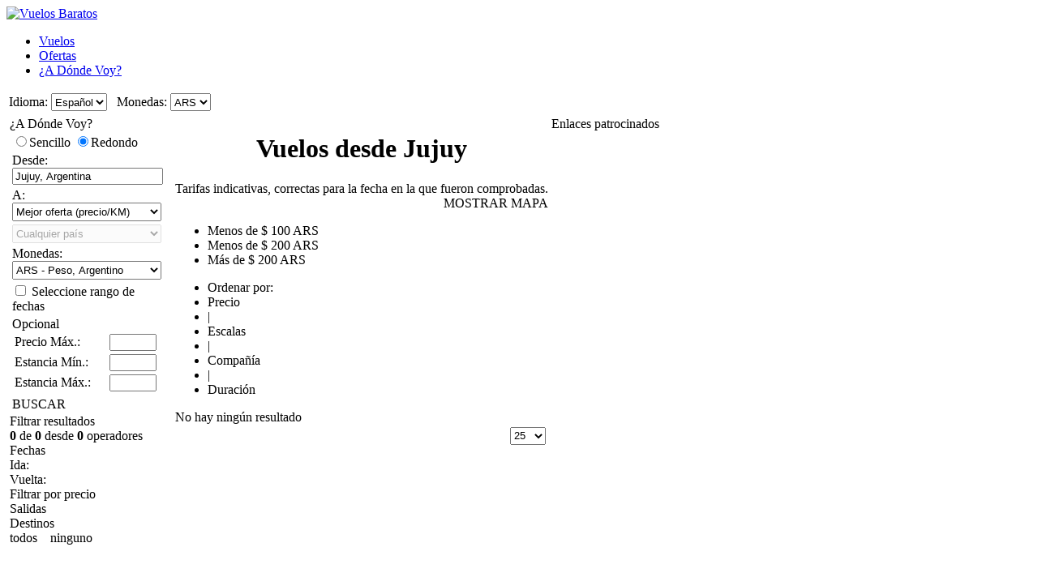

--- FILE ---
content_type: text/html; charset=UTF-8
request_url: https://www.vuelosbaratos.com.ar/Adondevoy/JUJ/2/Boletos-mas-baratos-desde-Jujuy.htm
body_size: 20495
content:

<!DOCTYPE html PUBLIC "-//W3C//DTD XHTML 1.0 Transitional//EN"
   "http://www.w3.org/TR/xhtml1/DTD/xhtml1-transitional.dtd">
<html xmlns="http://www.w3.org/1999/xhtml" xml:lang="es-AR" lang="es-AR" prefix="og: http://ogp.me/ns#">
<head>
	<title>Vuelos baratos desde Jujuy - Encuentra el precio más barato desde Jujuy</title>
	<meta http-equiv="Content-Type" content="text/html;charset=UTF-8"/>
	<meta name="viewport" content="width=device-width, initial-scale=1"/>
	<meta name="description" content="Vuelos baratos desde Jujuy - Encuentra el precio más barato desde Jujuy. "/>
	<meta name="keywords" content="Ofertas de Vuelos Baratos, vuelos de bajo coste, vuelos low cost, hoteles baratos, Aerolíneas de Bajo Coste Jujuy"/>
	<meta property="og:title" content="Vuelos desde Jujuy" />
	<meta property="og:image" content="https://www.vuelosbaratos.com.ar/themes/v2009_R/i/logos/logo-es-AR.png" />
	<meta property="og:description" content="Vuelos baratos desde Jujuy - Encuentra el precio más barato desde Jujuy. " />
	<link rel="shortcut icon" href="/i/vuelosbaratos.ico"/>
	<link rel="alternate" type="application/rss+xml" title="Vuelos desde Jujuy" href="https://www.vuelosbaratos.com.ar/Adondevoy/JUJ/2/rss.xml" />
	
	<link type="text/css" rel="stylesheet" href="https://1.vbimg.com/themes/v2009_R/css/cfglobal.css"/>
	<link type="text/css" rel="stylesheet" href="https://1.vbimg.com/themes/v2009_R/flights/css/flysearch.css"/>
	<link type="text/css" rel="stylesheet" href="https://1.vbimg.com/themes/v2009_R/css/slider.css"/>
	<link type="text/css" rel="stylesheet" href="https://1.vbimg.com/themes/v2009_R/css/popcalendar.css"/>
	<link type="text/css" rel="stylesheet" href="https://1.vbimg.com/themes/v2009_R/flights/css/flysearch_print.css" media="print"/>
	<link type="text/css" rel="stylesheet" href="https://1.vbimg.com/themes/v2009_R/css/form.css"/>
	<script type="text/javascript" src="/js/dynamic/strings-es-ar.js?ts=1dc8a384010628e"></script>

	<script type="text/javascript">/*<![CDATA[*/
		TXT_BOOK_IT = "Reservar";
		TXT_RESULTS = "%1 de %2 desde %3 operadores";
		TXT_VERIFY = "Comprobar";
		TXT_UPDATE = "Actualizar";
		TXT_NO_RESULTS = "No hay ningún resultado";
		TXT_NO_RESULTS_MSG = TXT_NO_RESULTS;
		TXT_ALT_DATE = "Fecha";
		TXT_MORE_FLIGHTS_FROM = "Más ofertas desde este origen";
		TXT_MORE_FLIGHTS_TO = "Ver ofertas flexibles a %1";
		TXT_VERIFY_AVAILABILITY = "Comprobar disponibilidad";
		TXT_APPROX_FROM = "aprox. %1 de %2";
		TXT_NO_RESULTS_FOUND = "Lo sentimos, no hay vuelos disponibles para la búsqueda introducida";
		TXT_TRY_THESE_AIRPORTS = "Pruebe los siguientes aeropuertos...";
		TXT_UPDATING = "Actualizando...";
		TXT_WAIT = "Por favor espere...";
		TXT_UPDATE_FAILED = "Actualización no disponible";
		TXT_SHOW_MAP = "MOSTRAR MAPA";
		TXT_HIDE_MAP = "OCULTAR MAPA";
		TXT_LEAVING_FROM = "Lugar de Salida";
		TXT_SHOW_ON_THE_MAP = "MOSTRAR EN EL MAPA";
		TXT_FROM_TO = "%1 a %2";
		TXT_AMOUNT_LARGE = "Lo sentimos, la cantidad es demasiado larga";

		LANG_CODE = 'es-AR';
		HASH_CODE = "1+EucxeeY5cmOBbD34sqkQ==";
		FULL_PARAMS = "&Full=true&ShowIATA=true";
		EXTRA_PARAMS = "";
		FLIGHTS_FOLDER = "/OfertasVuelos/";
		BYPRICE_FOLDER = '/Adondevoy/';
		CAL_IMG_FOLDER = 'https://1.vbimg.com/i/cal/';
		WAITING_ELEM = "tblWait";
		WAITING_FRAME = "iframeWait";
		REDIRECT_PATH = "/redirect.aspx";
		LANG_CODE = "es-AR";
		SEARCH_TIME = new Date(1768951467959);

		var errorTemplate = '<div class="ofertasBox ofertasError"><span class="tl"><span class="tr"></span></span>' +
			'<div class="roundLeft"><div class="roundRight">%1</div></div><span class="bl"><span class="br"></span></span></div>';

		var mapIcons = {
			lowPin:{icon:'https://1.vbimg.com/themes/v2009_R/i/map/map_apt.png',width:28,height:34},
			midPin:{icon:'https://1.vbimg.com/themes/v2009_R/i/map/apt_green.png',width:28,height:34},
			highPin:{icon:'https://1.vbimg.com/themes/v2009_R/i/map/apt_red.png',width:28,height:34},
			depPin:{icon:'https://1.vbimg.com/i/map/man.png',width:33,height:39,left:27,top:37},
			pinShadow:{icon:'https://1.vbimg.com/themes/v2009_R/i/map/map_shadow.png',width:42,height:34},
			lowPinSmall:{icon:'https://1.vbimg.com/themes/v2009_R/i/map/apt_blue_sml.gif',width:22,height:22},
			midPinSmall:{icon:'https://1.vbimg.com/themes/v2009_R/i/map/apt_green_sml.gif',width:22,height:22},
			highPinSmall:{icon:'https://1.vbimg.com/themes/v2009_R/i/map/apt_red_sml.gif',width:22,height:22},
			clock:'https://1.vbimg.com/themes/v2009_R/i/ico_clock.gif',
			update:'https://1.vbimg.com/themes/v2009_R/i/ico_update.gif',
			updating:'https://1.vbimg.com/themes/v2009_R/i/snake.gif',
			warning:'https://1.vbimg.com/themes/v2009_R/i/ico_warning.gif'
		};

		var searchSettings = {
			dep:{
				iata:"JUJ",
				city:"Jujuy",
				name:"Jujuy",
				iso3166:"AR",
				lat:-24.1833333,
				lon:-65.3000000
			},
			way:2,
			adults:1, children:0, infants:0,
			flightClass:"Economy",
			currencyRegion:"AR",
			useGrouping:false,
			keepOrder:true,
			showAirlineLogos:true,
			decimalSeparator:",",
			thousandSeparator:".",
			currencyFormat:"$ %1 ARS",
			roundPrices:true,
			currencyPattern:"%1 ARS",
			icons:mapIcons,
			lowRange:100,
			highRange:200,
			pageNextPrev:true,
			errorMsg:errorTemplate,
			version:"Version1_1"
		};
	/*]]>*/</script>
	<script type="text/javascript" src="/js/min/flexitip.min.js?ts=1cc003c2107d160"></script>
	<script type="text/javascript" src="/js/min/dom.min.js?ts=1cfd8da5cabd930"></script>
	<script type="text/javascript" src="/js/min/balloon.min.js?ts=1cfd8da5cabd930"></script>
	<script type="text/javascript" src="/js/min/countries.min.js?ts=1d21fbc8e2c0d10"></script>
	<script type="text/javascript" src="/js/min/suggest.min.js?ts=1d496ec15e38eb0"></script>
	<script type="text/javascript" src="/js/min/popcalendar.min.js?ts=1d9fc3fa617ff30"></script>
	<script type="text/javascript" src="/js/min/tooltip.min.js?ts=1cfd8da5cabd930"></script>
	<script type="text/javascript" src="/jquery/jquery-1.8.3.min.js?ts=1d0791714cb7070"></script>
	<script type="text/javascript" src="/jquery/ui/ui.custom.1.9.2.min.js?ts=1d0791714cb7070"></script>
	<script type="text/javascript" src="/jquery/ui/jquery.ui.touch-punch.min.js?ts=1d0791929994c00"></script>
	<script type="text/javascript" src="/jquery/classy.js?ts=1cb698338bffe90"></script>
	<script type="text/javascript" src="/flights/js/v2/min/flightupdater.min.js?ts=1d2c02d032b5b00"></script>
	<script type="text/javascript" src="/flights/js/min/barchart.min.js?ts=1cfdd669b01e8b0"></script>
	<script type="text/javascript" src="/flights/js/v2/min/searchbox.min.js?ts=1d496ec15e38eb0"></script>
	<script type="text/javascript" src="/js/min/custom-form-elements.min.js?ts=1d21fbc8e2c0d10"></script>
	<script type="text/javascript">/*<![CDATA[*/
		$(document).ready(function(){
			if(typeof(CustomForms) != 'undefined'){ CustomForms.init(); }
		});
		calPos = null;
		calWidth = 200;
		yAxisCss = 'yAxisDIV';
		chartAreaCss = 'chartAreaDIV';
		showWeekends = false;
		alertMethod = tooltipAlert;
		dismissAlertMethod = dismissTooltipAlerts;
		var IsDateChecked = function () {
			var chkDate = getElement('chkDateRange');
			if (chkDate) { SetElemVisibility(['rowMinDate', 'rowMaxDate'], chkDate.checked); }
		};
		var continentListChanged = function (elem, targetId, selectedContinent) {
			if (selectedContinent == '') { elem.selectedIndex -= 1; }
			if (elem) { fetchCountries(targetId, elem.value); }
		};
		var toggleMap = function (elem, id, txtId, onCss, offCss) {
			try {
				var open = toggleDisplay(elem, id, onCss, offCss);
				var text = getElement(txtId);
				if (text) { text.innerHTML = (open ? TXT_HIDE_MAP : TXT_SHOW_MAP); }
			}
			catch (e) { }
		};
		var preloadImages = function () {
			var d=document; if(d.images){ if(!d.p) d.p=new Array();
				var i,j=d.p.length,a=preloadImages.arguments;
				for(i=0; i<a.length; i++)
					if(a[i].indexOf("#")!=0){ d.p[j] = new Image; d.p[j++].src = a[i];}
			}
		};
		preloadImages('https://1.vbimg.com/themes/v2009_R/i/borders/waiting_top.gif',
			'https://1.vbimg.com/themes/v2009_R/i/borders/waiting_middle.gif',
			'https://1.vbimg.com/themes/v2009_R/i/borders/waiting_bottom.gif',
			'https://1.vbimg.com/themes/v2009_R/i/pins_anim.gif');

		var navToggle = function () {
			$("#nav-toggle").toggleClass("active");
			$("#panelLeft").toggleClass("active");
			return false;
		};
		var processOnLoad = function () {
			IsDateChecked();
			if (typeof dateDropdownChanged != 'undefined') {
				dateDropdownChanged('ddMinDay', 'ddMinMonth', 'dtMinDate', 'ddMaxDay', 'ddMaxMonth', 'dtMaxDate', null);
			}
		};
	/*]]>*/</script>
</head>
<body onload="processOnLoad()" onunload="return true;">
	<form name="ServerForm" method="post" style="width:100%;height:100%;" id="ServerForm">
<input type="hidden" name="__EVENTTARGET" id="__EVENTTARGET" value="" />
<input type="hidden" name="__EVENTARGUMENT" id="__EVENTARGUMENT" value="" />
<input type="hidden" name="__LASTFOCUS" id="__LASTFOCUS" value="" />
<input type="hidden" name="__VIEWSTATE" id="__VIEWSTATE" value="/wEPDwUENTM4MQ9kFgJmDw8WAh4IZnNTZWFyY2gy3AwAAQAAAP////[base64]///8LU3lzdGVtLkd1aWQLAAAAAl9hAl9iAl9jAl9kAl9lAl9mAl9nAl9oAl9pAl9qAl9rAAAAAAAAAAAAAAAIBwcCAgICAgICAgAAAAAAAAAAAAAAAAAAAAAACgkGAAAAAfn////7////[base64]///zJTeW5lcmd5LkZsaWdodFNlYXJjaCtBZHZhbmNlZFNldHRpbmdzK0ZMSUdIVF9DTEFTUwEAAAAHdmFsdWVfXwAIAgAAAAAAAAAAAAAF9////zpTeW5lcmd5LkZsaWdodFNlYXJjaCtBZHZhbmNlZFNldHRpbmdzK1NQRUNJQUxJWkVEX0RFRVBMSU5LAQAAAAd2YWx1ZV9fAAgCAAAAAAAAAAAJBAAAAAkEAAAABfX///[base64]" />

<script type="text/javascript">
<!--
var theForm = document.forms['ServerForm'];
if (!theForm) {
    theForm = document.ServerForm;
}
function __doPostBack(eventTarget, eventArgument) {
    if (!theForm.onsubmit || (theForm.onsubmit() != false)) {
        theForm.__EVENTTARGET.value = eventTarget;
        theForm.__EVENTARGUMENT.value = eventArgument;
        theForm.submit();
    }
}
// -->
</script>


<input type="hidden" name="__VIEWSTATEGENERATOR" id="__VIEWSTATEGENERATOR" value="BC27AD50" />
<input type="hidden" name="__EVENTVALIDATION" id="__EVENTVALIDATION" value="/wEdAHZE5x4Avq8rAqA0BaBFguRbJ5QbL96kIwTOTUBt+yv2S4LdnsfMZoG2PhgMWMo7g+YRx6gHJtDcmV8Wen058zr9HqFMIiAaeGUgpMCBGKdXyKO/UdgI8IMgTvxuk76J83BpOomZ/lRNB/zyLWcEESzaYOX11Poc2b6nl9teCillVORdVKMA44kW7Ufnzs6vE4e3a4VV9METpMxWURk0jKL/3h9sMqtNp8RD0B85W6/jZ4mu1BUklUrSi0vh++xVlAFnmOOP/2xpK0Z+WA8pkm75CbOSqXuIb+1auRXvkMQVzQZmjRF9BMNwTxoZQoWY+gIXaDw3X9zTNQEPz+2wU0xk/dCjbZ2BtoouoT9tbL25uuNoqEweUh9ZO2jm30j9eUNsSkoaRbjAa7p/EMz8QT+VBxZ4KP5Bhztw7OS8cfYOmupeHzBCCr90kLH6zg1bm7XdHxPJ9WTtkxubj0D0P+/zZkmp18h1m5v/I6j06I4xj37WDhFr0EhV39XqkFLfLaPf459XXmSCydMWEGhAJpcAdwp+DFLI++IqneBlVrf+t9qOprl9kS/H8VHQ2jJ9OUAwFffifoEIN8E4gZT2Le9vxfRdPykr4D1KT1E35a7Til4ywbpKRleJ/WqYLeRLt0YR6JfEI2xFSFrATp4vFmpd5pb6pcZO0vcdMFALZeGeecJ+Hz0TqyLf4HdNff+nQkNgazEoZ0OGqfcIk1KpiaWw5TofMiSg54ngJ72Yverihf96OO37f7/ejxEvCmEOYMyFhawuIZXn2C+VifxPtrXAkrk8b4EF11F8o2kZQBmvm1VZFd5xaAljN0GB/EoogiBz9gbkifMH6+HquRWNZBjXJ/k5NksepaCjBqYBUuCShptwKszKQVwOdOjSyoQPfyIUgHoqr1b0LFkfi9ilmD6ePlijNX8zlZNXq1Z3PxsGElSBgt6up2Dw2m65D/D0q8Z4NjG8xd8XGVE2yG7DRkriKHa7kXiw/Ik0fPeOqApVX6wB2YJOXwfqXAWIV/UCk4KTdgnJ+vkBKE/6QTu0dO/g9Ntcibbtr+H/sUf6IDVyHOqqwddnlEtqNu3DFevOn3ejqg9h0fkOR5c0bBR6GCvuZdXV7J+iB5ka+qEBGyX7ze/R4qk4UMSTvc6Dt7vyBQIQ5bBmNZnmLhqL1o4s6f/3zulzaKPD0rxTHAVrdH3xCXH2WKbTy2ZTxvaLVI8UuCrwBRxq2m7eQYFabJpVvgxvx+RbEybuvkk62r4/5E1cku01JqH0MuwsdD5LxQJ3/C+JubIWXS9TaJGtODaO2zneTdbHTSbZltemKoGxaOpSnBrViiiTJgM567h8MHSvTvYnla4YuGysFm17cqiFr/Ztu+kiw0rAn4q6IyZfcEti1a1nluBhFaCy+Tmtem5r9i9u8xCd7PusuVKpvG2P27DzLXF43EmGISzR42yxzQ7DtRGk0dVqloLg93SN4I4RGfOGY+kGMTvAGBmwntjoDlU0e3f0/i35BzK0R52aJmE7eXroXr8b+JhzyVPOIZiAQ9MFzXIhaysjHCYVmTwFKke6omkvbB8PBR2VWeIfh4BIpP1PraRFpXYIMqw9qkViek1Rrdza7fNJVT3F0gTDyrite1r3hl0OAzi1iDNo/c5ugftw3sOy0grNacjhhBzs/GBnktCRAiBh/jDQFzw91WaFb3G4VqCaqBCZENboQ0D32wrlFcy0OBJuBX9xkvdilc3RrAYlpdEaMEoy1a2gvGQRu443SU6x2y6DR3mYT5yo+SSfHEt/swTQUMQ1eY96pbJNBz15FKDBTuWY/Ql5Hd2MIhmh55osknNHlJ8A3hyEwwiHMIZ4o+ZtO+YbaYhWxpRUGFgbfoXVNjuKzdqpNVyRey/BL4ZN6qZf0Vt8UvJLXMqv4N0AfUUbzTncHB5uErs5a1bh7cmtks2lX4xsIUmr2gYrI4c/eF/auGI5czlkVsSt3NFc2MgWRB0pj2uZuoI3mu45sS3EjCD3/keu+1YHYPWHSCZOaXEvFRAm2es41rU+IPoiSSWCmZ5M7jMTvyzJ8kyVh3FXM3DpHB2qDnEnGBozFM0kFq1Uh8h3jFH6eEkVXWCXx24DBKFLjX4/dOO973ZnWTCmp/1delQYWK2vW6xZVaCvZDvf37JFrJpVb9kKjlLeySar0pesMBIJzoeoJQy6xjDzICAmyLBuHO8p6gsembQJP/ZQZzRZEYkTCC5Tb+yOi6UsQr/VhKiD6E3Oe0tufbFJ7bocOfChYVQ8Y5L2FzK43Qe0zV9TeruiYqnE/[base64]/15sMPM+mJe5di3/ZaElbWw=" />
	<div class="bodycontainer">
	<table class="bodyTable" width="100%" height="100%" border="0" cellspacing="0" cellpadding="0">
		<tr>
			<td valign="top">
			<div class="containerWithoutFooter">
			
<script type="text/javascript">
var stopPage = function () {
	try {
		if (window.stop) { window.stop(); }
		else { document.execCommand('Stop'); }
	}
	catch (e) { }
};
</script>

<div class="mast">
	<div class="mastcontent">
		<div class="mastlogo">
			<a href="/" onclick="stopPage();">
				<img src="https://1.vbimg.com/themes/v2009_R/i/logos/logo-es-AR.png" class="logo" border="0" alt="Vuelos Baratos"/>
			</a>
		</div>
		<ul class="headerTabs">
			<li><span><a href="/">Vuelos</a></span></li><li><span><a href="/OfertasDeVuelos/">Ofertas</a></span></li><li class="selected"><span><a href="/Adondevoy/">¿A Dónde Voy?</a></span></li>
		</ul>
	</div>
	<div class="top_round"><div class="top_round_right"><div class="top_round_bg"></div></div></div>
</div>
<div class="mastoptions">
<table id="dropdownOptions" border="0">
	<tr>
		
		<td>Idioma:</td><td><select name="top:ddLanguageTop" onchange="javascript:setTimeout(&#39;__doPostBack(\&#39;top$ddLanguageTop\&#39;,\&#39;\&#39;)&#39;, 0)" language="javascript" id="top_ddLanguageTop" class="selectBg styled" style="height:22px;">
	<option selected="selected" value="es-AR">Espa&#241;ol</option>
	<option value="en">English</option>

</select></td>
		<td width="4"></td>
		<td>Monedas:</td><td><script type="text/javascript">var setCurrencyCookie = function(val){ document.cookie = 'Currency=' + val + '; path=/;'; };</script><select name="top:ddCurrencyTop" onchange="setCurrencyCookie(this.value);setTimeout(&#39;__doPostBack(\&#39;top$ddCurrencyTop\&#39;,\&#39;\&#39;)&#39;, 0)" language="javascript" id="top_ddCurrencyTop" class="selectBg styled" style="height:22px;min-width:50px;">
	<option selected="selected" value="AR">ARS</option>
	<option value="US">USD</option>
	<option value="ES">EUR</option>

</select></td>
	</tr>
</table>
</div>



			<table cellspacing="4" cellpadding="0" border="0" class="contentTable">
				<tr>
					<td id="panelLeft" valign="top" align="left" class="noPrint" style="width:200px;">
						<table id="RefineSearch" border="0" cellspacing="0" cellpadding="0">
							<tr>
								<td>
									<table id="searchLeft" width="200" cellspacing="0" cellpadding="0" border="0">
										<tr>
											<td>
												<div class="SidebarTitle"><div class="searchTitle">
													<a onclick="toggleDisplay(this,'rowSearch','SidebarOpen','SidebarClose');dismissAlertMethod();" class="SidebarClose">¿A Dónde Voy?</a>
												</div></div>
												<div id="rowSearch">
												<table class="SearchForm" id="tbSearchBox">
													<tr>
														<td>
															<div class="journeySelector2">
																<span class="paddedRadio"><input id="optOneWay" type="radio" name="FLWay" value="1" /><label for="optOneWay">Sencillo</label></span>
																<span class="unpaddedRadio"><input id="optReturn" type="radio" name="FLWay" value="2" checked="checked" /><label for="optReturn">Redondo</label></span>
															</div>
														</td>
													</tr>
													<tr>
														<td>
															Desde:&nbsp;<span id="errAptDep"></span><br/>
															<div class="animbox2">
															<input name="tbAptDep" type="text" value="Jujuy, Argentina" id="tbAptDep" class="inputBg" autocomplete="off" onfocus="LoadSuggest(this,&#39;tbDepIata&#39;,LANG_CODE,&#39;imgLoadDepSuggest&#39;,validateByPriceForm)" style="width:178px;" />
															<img src="https://1.vbimg.com/i/snake_sml_3.gif" id="imgLoadDepSuggest" class="anim2" style="display:none;" width="16" height="16"/>
															</div>
															<input name="tbDepIata" type="hidden" id="tbDepIata" autocomplete="off" value="JUJ" />
														</td>
													</tr>
													<tr>
														<td>
															A:&nbsp;<br/>
															<select name="ddContinents" id="ddContinents" class="selectBg" onchange="continentListChanged(this, &#39;ddCountries&#39;, this.value)" style="height:23px;width:184px;">
	<option value="1">Destinos m&#225;s baratos</option>
	<option selected="selected" value="2">Mejor oferta (precio/KM)</option>
	<option value="">--------------------------------</option>
	<option value="AF">&#193;frica</option>
	<option value="CA">Am&#233;rica Central</option>
	<option value="SA">America del Sur</option>
	<option value="AS">Asia</option>
	<option value="CB">Caribe</option>
	<option value="EU">Europa</option>
	<option value="NA">Norte Am&#233;rica</option>
	<option value="OC">Ocean&#237;a</option>

</select>
														</td>
													</tr>
													<tr>
														<td>
															<select name="ddCountries" id="ddCountries" disabled="disabled" class="selectBg" style="height:23px;width:184px;">
	<option selected="selected" value="">Cualquier pa&#237;s</option>

</select>
														</td>
													</tr>
													<tr>
														<td>
															Monedas:<br/>
															<select name="ddCurrency" id="ddCurrency" class="selectBg" style="height:23px;width:184px;">
	<option selected="selected" value="AR">ARS - Peso, Argentino</option>
	<option value="US">USD - D&#243;lar, Americano</option>
	<option value="ES">EUR - Euro</option>

</select>
														</td>
													</tr>
													<tr>
														<td>
															<input type="checkbox" name="chkDateRange" id="chkDateRange" onclick="SetElemVisibility(['rowMinDate','rowMaxDate'],this.checked);"/>&nbsp;<label for="chkDateRange">Seleccione rango de fechas</label>
														</td>
													</tr>
													<tr id="rowMinDate" style="display:none;">
														<td>
															Fecha Mínima:&nbsp;<br/>
															<table cellpadding="0" cellspacing="0" border="0">
															<tr>
																<td style="padding-right:3px;">
																	<select name="ddMinDay" id="ddMinDay" class="selectBg" onchange="dateDropdownChanged(&#39;ddMinDay&#39;,&#39;ddMinMonth&#39;,&#39;dtMinDate&#39;,&#39;ddMaxDay&#39;,&#39;ddMaxMonth&#39;,&#39;dtMaxDate&#39;,this)" style="height:23px;width:44px;">
	<option value="1">1</option>
	<option value="2">2</option>
	<option value="3">3</option>
	<option value="4">4</option>
	<option value="5">5</option>
	<option value="6">6</option>
	<option value="7">7</option>
	<option value="8">8</option>
	<option value="9">9</option>
	<option value="10">10</option>
	<option value="11">11</option>
	<option value="12">12</option>
	<option value="13">13</option>
	<option value="14">14</option>
	<option value="15">15</option>
	<option value="16">16</option>
	<option value="17">17</option>
	<option value="18">18</option>
	<option value="19">19</option>
	<option selected="selected" value="20">20</option>
	<option value="21">21</option>
	<option value="22">22</option>
	<option value="23">23</option>
	<option value="24">24</option>
	<option value="25">25</option>
	<option value="26">26</option>
	<option value="27">27</option>
	<option value="28">28</option>
	<option value="29">29</option>
	<option value="30">30</option>
	<option value="31">31</option>

</select>
																</td>
																<td style="padding-right:3px;">
																	<select name="ddMinMonth" id="ddMinMonth" class="selectBg" onchange="dateDropdownChanged(&#39;ddMinDay&#39;,&#39;ddMinMonth&#39;,&#39;dtMinDate&#39;,&#39;ddMaxDay&#39;,&#39;ddMaxMonth&#39;,&#39;dtMaxDate&#39;,this)" style="height:23px;width:115px;">
	<option selected="selected" value="2026-1">enero 2026</option>
	<option value="2026-2">febrero 2026</option>
	<option value="2026-3">marzo 2026</option>
	<option value="2026-4">abril 2026</option>
	<option value="2026-5">mayo 2026</option>
	<option value="2026-6">junio 2026</option>
	<option value="2026-7">julio 2026</option>
	<option value="2026-8">agosto 2026</option>
	<option value="2026-9">septiembre 2026</option>
	<option value="2026-10">octubre 2026</option>
	<option value="2026-11">noviembre 2026</option>
	<option value="2026-12">diciembre 2026</option>

</select>
																	<input name="dtMinDate" type="hidden" id="dtMinDate" value="2026-1-20" />
																</td>
																<td><div class="calendarSmall" onclick="return popUpCalendar(this, 'yyyy-m-d', 'dtMinDate', 'ddMinDay', 'ddMinMonth', byPriceDateChanged)"></div></td>
															</tr>
															</table>
														</td>
													</tr>
													<tr id="rowMaxDate" style="display:none;">
														<td>
															Fecha Máxima:&nbsp;<br/>
															<table cellpadding="0" cellspacing="0" border="0">
															<tr>
																<td style="padding-right:3px;">
																	<select name="ddMaxDay" id="ddMaxDay" class="selectBg" onchange="dateDropdownChanged(&#39;ddMinDay&#39;,&#39;ddMinMonth&#39;,&#39;dtMinDate&#39;,&#39;ddMaxDay&#39;,&#39;ddMaxMonth&#39;,&#39;dtMaxDate&#39;,this)" style="height:23px;width:44px;">
	<option value="1">1</option>
	<option value="2">2</option>
	<option value="3">3</option>
	<option value="4">4</option>
	<option value="5">5</option>
	<option value="6">6</option>
	<option value="7">7</option>
	<option value="8">8</option>
	<option value="9">9</option>
	<option value="10">10</option>
	<option value="11">11</option>
	<option value="12">12</option>
	<option value="13">13</option>
	<option value="14">14</option>
	<option value="15">15</option>
	<option value="16">16</option>
	<option value="17">17</option>
	<option value="18">18</option>
	<option value="19">19</option>
	<option selected="selected" value="20">20</option>
	<option value="21">21</option>
	<option value="22">22</option>
	<option value="23">23</option>
	<option value="24">24</option>
	<option value="25">25</option>
	<option value="26">26</option>
	<option value="27">27</option>
	<option value="28">28</option>
	<option value="29">29</option>
	<option value="30">30</option>
	<option value="31">31</option>

</select>
																</td>
																<td style="padding-right:3px;">
																	<select name="ddMaxMonth" id="ddMaxMonth" class="selectBg" onchange="dateDropdownChanged(&#39;ddMinDay&#39;,&#39;ddMinMonth&#39;,&#39;dtMinDate&#39;,&#39;ddMaxDay&#39;,&#39;ddMaxMonth&#39;,&#39;dtMaxDate&#39;,this)" style="height:23px;width:115px;">
	<option value="2026-1">enero 2026</option>
	<option value="2026-2">febrero 2026</option>
	<option value="2026-3">marzo 2026</option>
	<option value="2026-4">abril 2026</option>
	<option value="2026-5">mayo 2026</option>
	<option value="2026-6">junio 2026</option>
	<option selected="selected" value="2026-7">julio 2026</option>
	<option value="2026-8">agosto 2026</option>
	<option value="2026-9">septiembre 2026</option>
	<option value="2026-10">octubre 2026</option>
	<option value="2026-11">noviembre 2026</option>
	<option value="2026-12">diciembre 2026</option>

</select>
																	<input name="dtMaxDate" type="hidden" id="dtMaxDate" value="2026-7-20" />
																</td>
																<td><div class="calendarSmall" onclick="return popUpCalendar(this, 'yyyy-m-d', 'dtMaxDate', 'ddMaxDay', 'ddMaxMonth', byPriceDateChanged)"></div></td>
															</tr>
															</table>
														</td>
													</tr>
													<tr>
														<td class="sidebarForm">
														<div class="fieldset">
															<span class="fieldset_tl"><span class="fieldset_tr"></span></span>
															<div class="content">
															<div class="contentInner">
															<div class="legend">Opcional</div>
																<table width="100%" border="0">
																	<tr>
																		<td>Precio Máx.:</td>
																		<td><input name="tbMaxPrice" type="text" id="tbMaxPrice" style="width:50px;" onkeydown="return ValidateNumeric(event,this);" /></td>
																	</tr>
																	
																	<tr>
																		<td>Estancia Mín.:</td>
																		<td><input name="tbMinStay" type="text" id="tbMinStay" style="width:50px;" onkeydown="return ValidateNumeric(event,this);" /></td>
																	</tr>
																	<tr>
																		<td>Estancia Máx.:</td>
																		<td><input name="tbMaxStay" type="text" id="tbMaxStay" style="width:50px;" onkeydown="return ValidateNumeric(event,this);" /></td>
																	</tr>
																	
																</table>
															</div>
															</div>
															<span class="fieldset_bl"><span class="fieldset_br"></span></span>
														</div>
														</td>
													</tr>
													<tr>
														<td class="buttonCell">
															<div class="smallbutton" onclick="validateByPriceForm()"><span class="text">
															BUSCAR
															</span></div>
														</td>
													</tr>
												</table>
												</div>
											</td>
										</tr>
									</table>
									<table class="FilterTable" width="200" cellspacing="0" cellpadding="0" border="0">
										<tr>
											<td class="FilterPlain">
												<div class="SidebarTitle">
													<a onclick="toggleDisplay(this,'resultsCountContainer','SidebarOpen','SidebarClose')" class="SidebarClose">Filtrar resultados</a>
												</div>
												<div id="resultsCountContainer" class="filtersContainer">
													<div id="resultsCounts"></div>
												</div>
											</td>
										</tr>
										<tr>
											<td>
												<table width="100%" cellspacing="0" cellpadding="0" border="0">
													<tr>
														<td class="FilterRow">
															<div class="SidebarTitle"><div class="datesTitle">
																<a onclick="toggleDisplay(this,'dateFilter','SidebarOpen','SidebarClose')" class="SidebarClose">Fechas</a>
															</div></div>
															<div id="dateFilter" class="filtersContainer">
																<span class="FilterTitle">Ida:</span>
																<br/>
																<div class="slider_labels" style="clear:both;">
																	<div id="depDateStart" class="minlabel"></div>
																	<div id="depDateEnd" class="maxlabel"></div>
																</div>
																<div class="ui-slider-bg">
																	<div id="depDateRange" class="ui-slider">
																		<div id="minDepDate" class="ui-slider-handle"></div>
																		<div id="maxDepDate" class="ui-slider-handle" style="left:169px;"></div>
																	</div>
																</div>
																<div id="timeRetFilter" style="clear:both;">
																	<span class="FilterTitle">Vuelta:</span>
																	<br/>
																	<div class="slider_labels" style="clear:both;">
																		<div id="retDateStart" class="minlabel"></div>
																		<div id="retDateEnd" class="maxlabel"></div>
																	</div>
																	<div class="ui-slider-bg">
																		<div id="retDateRange" class="ui-slider">
																			<div id="minRetDate" class="ui-slider-handle"></div>
																			<div id="maxRetDate" class="ui-slider-handle" style="left:169px;"></div>
																		</div>
																	</div>
																</div>
															</div>
														</td>
													</tr>
													<tr>
														<td class="FilterRow">
															<div class="SidebarTitle">
																<a onclick="toggleDisplay(this,'priceFilterContainer','SidebarOpen','SidebarClose')" class="SidebarClose">Filtrar por precio</a>
															</div>
															<div id="priceFilterContainer" class="filtersContainer">
																<div class="slider_labels" style="clear:both;">
																	<div id="minPriceLabel" class="minlabel"></div>
																	<div id="maxPriceLabel" class="maxlabel"></div>
																</div>
																<div class="ui-slider-bg">
																	<div id="priceRange" class="ui-slider">
																		<div id="minprice" class="ui-slider-handle"></div>
																		<div id="maxprice" class="ui-slider-handle" style="left:169px;"></div>
																	</div>
																</div>
															</div>
														</td>
													</tr>
													<tr>
														<td class="FilterPlain">
															<div class="SidebarTitle"><div class="departuresTitle">
																<a onclick="toggleDisplay(this,'airportsDep','SidebarOpen','SidebarClose')" class="SidebarClose">Salidas</a>
															</div></div>
															<div id="airportsDep" class="filtersContainer"></div>
															<div class="SidebarTitle"><div class="destinationsTitle">
																<a onclick="toggleDisplay(this,'airportsDestContainer','SidebarOpen','SidebarClose')" class="SidebarClose">Destinos</a>
															</div></div>
															<div id="airportsDestContainer" class="filtersContainer">
																<div class="selectOpDiv">
																	<a onclick="viewMgr.setFilter('dest','#all#',true,false)">todos</a>&nbsp;&nbsp;&nbsp;
																	<a onclick="viewMgr.setFilter('dest','#all#',false,false)">ninguno</a>
																</div>
																<div id="airportsDest"></div>
															</div>
														</td>
													</tr>
													<tr>
														<td height="8"></td>
													</tr>
												</table>
											</td>
										</tr>
									</table>
								</td>
							</tr>
						</table>
					</td>
					<td valign="top" align="center">
					<div class="middleSection">
						<div class="updating" id="updating" style="display:none">
							<div class="waiting"><div class="waittop"></div><div class="waitmiddle">
								<p class="updatingText">Actualizando Resultados</p>
								<div class="updatingAnimation"><img src="https://1.vbimg.com/themes/v2009_R/i/pins_anim.gif" width="128" height="34"/></div>
								<p class="pleaseWait">Por favor espere...</p>
							</div><div class="waitbottom"></div></div>
						</div>
						<a id="nav-toggle" href="#" onclick="return navToggle();"><span></span></a>
						<h1 class="sbpHeading">Vuelos desde Jujuy</h1>
						
						<table cellspacing="0" cellpadding="0" width="100%" border="0">
							<tr>
								<td valign="top" align="left" width="100%">
									<div class="infoBar2">
										Tarifas indicativas, correctas para la fecha en la que fueron comprobadas.
									</div>
									
									<div class="mapWrapper">
									<div style="text-align:right;">
										<div class="mapbutton" onclick="toggleMap(this, 'pnlMap','toogleMapText','whitebutton','whitebutton')">
											<span class="text" id="toogleMapText">MOSTRAR MAPA</span>
										</div>
									</div>
									<div id="pnlMap" class="map" style="display:none">
										<div id="mapDiv" style="width:100%;height:340px;"></div>
									</div>
									</div>
									<div class="shadedBar">
										<ul class="sorterList">
											<li class="lowRange">
												Menos de $ 100 ARS
											</li>
											<li class="midRange">
												Menos de $ 200 ARS
											</li>
											<li class="hiRange">
												Más de $ 200 ARS
											</li>
										</ul>
									</div>
									
									<div id="resultsPane" style="margin-top:4px;">
										<div class="ResultColumnHeader2">
											
<div class="sorterContainer" id="resultsHeader">
	<ul class="sorterList">
		<li class="sorterLabel">Ordenar por:</li>
		<li>
			<a onclick="viewMgr.sort('value')" id="href1Sort0" >Precio</a>
		</li>
		<li>|</li>
		<li>
			<a onclick="viewMgr.sort('stops')" id="href1Sort5">Escalas</a>
		</li>
		<li>|</li>
		<li>
			<a onclick="viewMgr.sort('airline')" id="href1Sort1">Compañía</a>
		</li>
		<li>|</li>
		<li>
			<a onclick="viewMgr.sort('duration')" id="href1Sort6">Duración</a>
		</li>
	</ul>
</div>

										</div>
										<div id="progressiveResults" class="ResultTable">
										
										</div>
										<table class="ResultColumnHeader" id="tblResFoot" width="100%" cellspacing="0" cellpadding="3" border="0">
											<tr>
												<td align="left">
													<span id="spanPages"></span>
												</td>
												<td align="right">
													<select class="selectBg" id="PageCountSize" name="PageCountSize" style="width:44px;height:22px;" onchange="viewMgr.setPageSize(this.value,false)">
														<option value="10">10</option>
														<option value="25" selected="selected">25</option>
														<option value="50">50</option>
													</select>
												</td>
											</tr>
										</table>
									</div>
								</td>
							</tr>
						</table>
					
					</div>
					</td>
					<td id="panelRight" valign="top" class="noPrint" style="width:180px;">
						
						
								<div class="SidebarTitle">
									Enlaces patrocinados
								</div>
							



	<script type="text/javascript">/*<![CDATA[*/
		google_ad_client = "ca-pub-9576776755089907";
		google_ad_slot = "2133363601";
		google_ad_width = 160;
		google_ad_height = 600;
		google_container_id = null;
		google_ad_format = "160x600_as";
		google_ad_channel = "";
		google_color_border = "FFFFFF";
		google_color_bg = "FFFFFF";
		google_color_link = "0F6FAF";
		google_color_url = "36B14E";
		google_color_text = "232120";
	/*]]>*/</script>
	<script type="text/javascript" src="https://pagead2.googlesyndication.com/pagead/show_ads.js"></script>
	



					</td>
				</tr>
			</table>
			</div>
			</td>
		</tr>
		<tr class="noPrint">
			<td valign="bottom" height="1">
<div class="footer_container">
<div class="innertop"><div class="right"></div></div>
<div class="foot_outer foot_top">
	<img src="https://1.vbimg.com/i/t.gif" width="960" height="1" alt=""/>
	<ul class="footer footerText1">
	
		<li><a href="/faq.aspx" rel="nofollow">Preguntas Frecuentes</a></li>
		<li class="liDivide">|</li>
		<li><a href="/feedback.aspx" rel="nofollow">Opinión</a></li>
	
		<li class="liDivide">|</li>
		<li><a href="/sitemap.aspx">Mapa del sitio</a></li>
	
		<li class="liDivide">|</li>
		<li><a href="https://www.vuelosbaratos.es/noticias/">Noticias</a></li>
	
	
		<li class="liDivide">|</li>
		<li><a href="http://blog.vuelosbaratos.com">Blog</a></li>
	
	</ul>
</div>
<div class="footer2_outer">
<table cellpadding="0" cellspacing="0" align="center" class="footer2_tbl">
	<tr>
		<td class="footerpanel1_top">
			<div class="footerpanel_inner">
				<h4><img src="https://1.vbimg.com/i/footer_plane.gif" width="41" height="26" border="0" alt=""/><a href="/aboutus.aspx" rel="nofollow">Sobre nosotros</a></h4>
				<div class="blurb">
					Vuelos Baratos es un buscador independiente de vuelos y hoteles. Con un solo click Vuelos Baratos encontrará las mejores ofertas de vuelos low cost, de aerolíneas tradicionales, agencias de viaje, y otros proveedores de vuelos.
				</div>
			</div>
		</td>
		<td width="12"><img src="https://1.vbimg.com/i/t.gif" width="1" height="100" border="0" alt=""/></td>
		<td class="footerpanel2_top">
			<div class="footerpanel_inner">
				<h4><img src="https://1.vbimg.com/i/footer_plane.gif" width="41" height="26" border="0" alt="Ofertas de vuelos"/><a href="/OfertasDeVuelos/">Ofertas de vuelos</a>:</h4>
				
<ul class="footerCloud">

	<li><a href="/vuelos-a/aruba-aruba.htm" class="tag4" title="Vuelos Aruba">Vuelos Baratos Aruba</a>&#32;</li>
	
	<li><a href="/vuelos-a/barcelona-españa.htm" class="tag2" title="Vuelos Barcelona">Vuelos Baratos Barcelona</a>&#32;</li>
	
	<li><a href="/vuelos-a/buenos-aires-argentina.htm" class="tag0" title="Vuelos Buenos Aires">Vuelos Baratos Buenos Aires</a>&#32;</li>
	
	<li><a href="/vuelos-a/chicago-eeuu.htm" class="tag4" title="Vuelos Chicago">Vuelos Baratos Chicago</a>&#32;</li>
	
	<li><a href="/vuelos-a/córdoba-argentina.htm" class="tag3" title="Vuelos Córdoba">Vuelos Baratos Córdoba</a>&#32;</li>
	
	<li><a href="/vuelos-a/florianopolis-brasil.htm" class="tag1" title="Vuelos Florianopolis">Vuelos Baratos Florianopolis</a>&#32;</li>
	
	<li><a href="/vuelos-a/iguazu-argentina.htm" class="tag4" title="Vuelos Iguazu">Vuelos Baratos Iguazu</a>&#32;</li>
	
	<li><a href="/vuelos-a/madrid-españa.htm" class="tag0" title="Vuelos Madrid">Vuelos Baratos Madrid</a>&#32;</li>
	
	<li><a href="/vuelos-a/mendoza-argentina.htm" class="tag3" title="Vuelos Mendoza">Vuelos Baratos Mendoza</a>&#32;</li>
	
	<li><a href="/vuelos-a/miami-eeuu.htm" class="tag1" title="Vuelos Miami">Vuelos Baratos Miami</a>&#32;</li>
	
	<li><a href="/vuelos-a/natal-brasil.htm" class="tag4" title="Vuelos Natal">Vuelos Baratos Natal</a>&#32;</li>
	
	<li><a href="/vuelos-a/parís-francia.htm" class="tag4" title="Vuelos París">Vuelos Baratos París</a>&#32;</li>
	
	<li><a href="/vuelos-a/punta-cana-república-dominicana.htm" class="tag2" title="Vuelos Punta Cana">Vuelos Baratos Punta Cana</a>&#32;</li>
	
	<li><a href="/vuelos-a/recife-brasil.htm" class="tag1" title="Vuelos Recife">Vuelos Baratos Recife</a>&#32;</li>
	
	<li><a href="/vuelos-a/río-de-janeiro-brasil.htm" class="tag0" title="Vuelos Río de Janeiro">Vuelos Baratos Río de Janeiro</a>&#32;</li>
	
	<li><a href="/vuelos-a/roma-italia.htm" class="tag1" title="Vuelos Roma">Vuelos Baratos Roma</a>&#32;</li>
	
	<li><a href="/vuelos-a/san-carlos-de-bariloche-argentina.htm" class="tag2" title="Vuelos San Carlos De Bariloche">Vuelos Baratos San Carlos De Bariloche</a>&#32;</li>
	
	<li><a href="/vuelos-a/santiago-chile.htm" class="tag3" title="Vuelos Santiago">Vuelos Baratos Santiago</a>&#32;</li>
	
	<li><a href="/vuelos-a/sao-paulo-brasil.htm" class="tag2" title="Vuelos Sao Paulo">Vuelos Baratos Sao Paulo</a>&#32;</li>
	
	<li><a href="/vuelos-a/ushuaia-argentina.htm" class="tag3" title="Vuelos Ushuaia">Vuelos Baratos Ushuaia</a>&#32;</li>
	
</ul>
				<a class="azlink" href="/OfertasDeVuelos/">Ver todos los destinos (A-Z)</a>
			</div>
		</td>
	</tr>
	<tr>
		<td class="footerpanel1_btm">&nbsp;</td>
		<td></td>
		<td class="footerpanel2_btm">&nbsp;</td>
	</tr>
</table>
<ul class="footer2 footer2_text">
	<li>&copy; 2008-2026 <a href="http://www.vuelosbaratos.es">Vuelos Baratos</a> Ltd. Todos los derechos reservados</li>
	<li>|</li>
	<li><a href="/terms.aspx" rel="nofollow">Aviso Legal</a></li>
	<li>|</li>
	<li><a href="/privacy.aspx" rel="nofollow">Confidencialidad</a></li>
	
	
</ul>

<div class="droplist">
<ul class="item">
<li id="toggleFooterLinks">
<span class="lbl">Cambiar País: </span><span class="drop_arrow">
Vuelos Baratos (Argentina)
<img src="https://1.vbimg.com/i/footer/flags2/AR.gif" width="19" height="16" border="0" alt="Vuelos Baratos"/>
</span>
</li>
<li class="lbl">Idioma: </li>
	<li><a href="/" rel="nofollow"><img src="https://1.vbimg.com/i/footer/lang/es.gif" width="19" height="16" border="0" alt="Español"/> Español</a></li>
	<li>|</li>
	<li><a href="/en/" rel="nofollow"><img src="https://1.vbimg.com/i/footer/lang/en.gif" width="19" height="16" border="0" alt="English"/> English</a></li>
	
</ul>
</div>
<div id="footerLinks" class="item_sub">

<ul class="footer_flags">

	<li>
		<a href="https://www.vuelosbaratos.com.uy" rel="nofollow" style="background:url(https://1.vbimg.com/i/footer/flags2/UY.gif) no-repeat left center;padding-left:22px;">
		Vuelos Baratos</a> (UY)
	</li>
	
	<li>
		<a href="https://www.vuelosbaratos.com.py" rel="nofollow" style="background:url(https://1.vbimg.com/i/footer/flags2/PY.gif) no-repeat left center;padding-left:22px;">
		Vuelos Baratos</a> (PY)
	</li>
	

	<li>
		<a href="https://www.vuelosbaratos.es" style="background:url(https://1.vbimg.com/i/footer/flags2/ES.gif) no-repeat left center;padding-left:22px;">
		Vuelos Baratos</a> (ES)
	</li>
	
	<li>
		<a href="https://www.vuelosbaratos.com.mx" style="background:url(https://1.vbimg.com/i/footer/flags2/MX.gif) no-repeat left center;padding-left:22px;">
		Vuelos Baratos</a> (MX)
	</li>
	
	<li>
		<a href="https://www.vuelosbaratos.com.co" style="background:url(https://1.vbimg.com/i/footer/flags2/CO.gif) no-repeat left center;padding-left:22px;">
		Vuelos Baratos</a> (CO)
	</li>
	
	<li>
		<a href="https://www.vuelosbaratos.cl" style="background:url(https://1.vbimg.com/i/footer/flags2/CL.gif) no-repeat left center;padding-left:22px;">
		Vuelos Baratos</a> (CL)
	</li>
	
	<li>
		<a href="https://www.volilowcost.it" style="background:url(https://1.vbimg.com/i/footer/flags2/IT.gif) no-repeat left center;padding-left:22px;">
		Voli Low Cost</a> (IT)
	</li>
	
</ul>

</div>

</div>
<div class="innerbtm"><div class="right"></div></div>
</div>
<script type="text/javascript">/*<![CDATA[*/
	try {
		if (typeof(setCalendarDate) != 'undefined') {
			setCalendarDate(new Date(2026,0,20));
		}
	} catch (ex) { }
/*]]>*/</script>
<a name="IP:ns3092257"></a>
<script type="text/javascript" src="/js/min/ConsentManager.min.js?ts=1d4832c80195310"></script>
<script type="text/javascript">/*<![CDATA[*/
	ConsentManager.Enabled = false;
	
    var GoogleAnalyticsKey = 'UA-227398-8';
    var GoogleAnalyticsDomain = '.vuelosbaratos.com.ar';
    if (!ConsentManager.HasConsent(ConsentManager.CookieCategory.Analytics)) {
	    GoogleAnalyticsDomain = {'storage': 'none'};
    }
    (function(i,s,o,g,r,a,m){i['GoogleAnalyticsObject']=r;i[r]=i[r]||function(){
	(i[r].q=i[r].q||[]).push(arguments)},i[r].l=1*new Date();a=s.createElement(o),
	m=s.getElementsByTagName(o)[0];a.async=1;a.src=g;m.parentNode.insertBefore(a,m)
	})(window,document,'script','https://www.google-analytics.com/analytics.js','ga');
    ga('create', GoogleAnalyticsKey, GoogleAnalyticsDomain);
    ga('set', 'anonymizeIp', true);
	ga('send', 'pageview');
	
/*]]>*/</script>
<script type="text/javascript" src="/js/min/cookietracker.min.js?ts=1d47aa1c38edc70"></script>


</td>
		</tr>
	</table>
	</div>
	<script id="flightTemplate" type="text/x-jtemplate" replaces="href=,#H0=|src=,#S0=">
$if{!$T.updating}
<table class="mapHeader2" width="100%" cellpadding="0" cellspacing="0" border="0"><tr><td class="mapHeadIndex">${$T.index}.</td>
<td class="mapHeadLeftCell" style="${getSmallPinCss($T.item.value)}">
${$T.mgr.getAptNameWithCountry($T.item.dest)}&#32;(${$T.item.dest})&nbsp;&#32;${$T.view.getFlexibleLink($T.mgr,$T.item)}
</td><td class="mapHeadRightCell"><div class="mapbutton" onclick="openMapWindowByIata('${$T.item.dest}')">
<span class="text">MOSTRAR EN EL MAPA</span></div>
</td></tr></table>
<div class="${$T.view.getDivClass($T.item)}" id="${($T.item.uniqueId?'tbl'+$T.item.uniqueId:'')}">
$endif
<div class="fullResult">
<div class="groupBox"><div class="top"><span class="tl"><span class="tr"></span></span></div><div class="boxBody">
<table cellspacing="0" cellpadding="0" border="0" class="tbl2" style="table-layout:fixed;">
<tr><td width="118" valign="top" rowspan="${($T.item.inbound?'3':'2')}" class="groupPriceCell">
<div class="groupPrice"><span class="pricetl"><span class="pricetr"></span></span>
<div class="PriceInner"><a target="_blank" class="ResultPrice" #H0="${$T.render.getRedirect($T.item)}">${getDisplayPrice($T.item.price)}</a><br/>

</div>
${$T.mgr.getOpTab($T.item)}
<div class="bookBtn"><span class="lt"><span class="rt"><span class="btn">
<a target="_blank" #H0="${$T.render.getRedirect($T.item)}">Comprobar</a></span></span></span></div>
<span class="pricebl"><span class="pricebr"></span></span></div></td>
<td align="center" valign="middle" width="28">${$T.render.getIconImage($T.mgr,$T.item.dep,true)}</td>
<td class="groupDetailsCell"><span class="groupApt" title="${$T.mgr.getAptName($T.item.dep)}">${$T.mgr.getAptName($T.item.dep)}</span>
<span class="groupDate">${$T.render.getDateTime($T.item.outbound,false)}</span></td>
<td class="groupDetailsCell"><span class="groupApt" title="${$T.mgr.getAptName($T.item.dest)}">${$T.mgr.getAptName($T.item.dest)}</span>
<span class="groupDate">${$T.render.getDateTime($T.item.outbound,true)}</span></td>
<td width="70" class="stopsDuration" valign="middle" align="center">${$T.render.getDurationAndStops($T.item.outbound)}</td>
<td width="80" valign="middle" align="center">${$T.mgr.getAirline($T.item.outbound,$T.item.airline)}</td></tr>
$if{$T.item.inbound}
<tr><td class="groupDivider" align="center" valign="middle">${$T.render.getIconImage($T.mgr,($T.item.inbound.dep?$T.item.inbound.dep:$T.item.dest),false)}</td>
<td class="groupDetailsCell groupDivider">
<span class="groupApt" title="${$T.mgr.getAptName(($T.item.inbound.dep?$T.item.inbound.dep:$T.item.dest))}">${$T.mgr.getAptName(($T.item.inbound.dep?$T.item.inbound.dep:$T.item.dest))}</span>
<span class="groupDate">${$T.render.getDateTime($T.item.inbound,false)}</span></td>
<td class="groupDetailsCell groupDivider">
<span class="groupApt" title="${$T.mgr.getAptName(($T.item.inbound.dest?$T.item.inbound.dest:$T.item.dep))}">${$T.mgr.getAptName(($T.item.inbound.dest?$T.item.inbound.dest:$T.item.dep))}</span>
<span class="groupDate">${$T.render.getDateTime($T.item.inbound,true)}</span></td>
<td class="groupDivider stopsDuration" valign="middle" align="center">${$T.render.getDurationAndStops($T.item.inbound)}</td>
<td class="groupDivider" valign="middle" align="center">${$T.mgr.getAirline($T.item.inbound,$T.item.airline)}</td></tr>
$endif
<tr><td class="groupDetailsCell" colspan="3">${$T.view.getUpdateStatus($T.item,$T.render)}</td>
<td colspan="2" align="left">${$T.view.getUpdateLink($T.item,"Actualizar precio")}</td></tr>
$if{$T.item.opprice}
<tr><td></td><td class="groupDetailsCell" colspan="5"><span class="txtConverted">${$T.render.getConvertedInfo($T.item)}</span></td></tr>
$endif
<tr><td valign="top" colspan="6"><div class="otherOps">
<div class="content"><div style="float:left;padding-right:16px;">Fecha: <span class="byPriceDate">${$T.render.getDate($T.item)}</span></div>

<div style="clear:both;"></div></div><span class="groupbl"><span class="groupbr"></span></span></div></td></tr></table>
</div><div class="btm"><span class="bl"><span class="br"></span></span></div></div>
</div>
<div class="smlResult">
<div class="smlPrice"><a target="_blank" class="ResultPrice" #H0="${$T.render.getRedirect($T.item)}">${getDisplayPrice($T.item.price)}</a></div>
<div class="smlBody"><div class="smlAirlines">${$T.mgr.getAirlineFilterName($T.item.outbound.aircode)}
${($T.item.inbound && $T.item.outbound.aircode != $T.item.inbound.aircode ? " + " + $T.mgr.getAirlineFilterName($T.item.inbound.aircode) : "")}</div>
<div class="smlDetails"><div class="smlOut"><div class="smlDep"><span class="smlIata">${$T.item.dep}</span><br />
<span class="smlTime">${$T.render.getDateTime($T.item.outbound,false,'d MMM')}</span></div>
<img #S0="https://1.vbimg.com/i/grouping/out.gif" width="25" height="25"/>
<div class="smlDest"><span class="smlIata">${$T.item.dest}</span><br /><span class="smlTime">${$T.render.getDateTime($T.item.outbound,true,'d MMM')}</span></div>
<div class="smlDuration">${$T.render.getDurationAndStops($T.item.outbound)}</div></div>
$if{$T.item.inbound}
<div class="smlRet"><div class="smlDep"><span class="smlIata">${($T.item.inbound.dep?$T.item.inbound.dep:$T.item.dest)}</span><br />
<span class="smlTime">${$T.render.getDateTime($T.item.inbound,false,'d MMM')}</span></div>
<img #S0="https://1.vbimg.com/i/grouping/ret.gif" width="25" height="25"/>
<div class="smlDest"><span class="smlIata">${($T.item.inbound.dest?$T.item.inbound.dest:$T.item.dep)}</span><br /><span class="smlTime">${$T.render.getDateTime($T.item.inbound,true,'d MMM')}</span></div>
<div class="smlDuration">${$T.render.getDurationAndStops($T.item.inbound)}</div></div>
$endif
</div><div class="smlUpdate">${$T.view.getUpdateStatus($T.item,$T.render)}</div>
</div><div class="smlBook"><a target="_blank" #H0="${$T.render.getRedirect($T.item)}">${$T.mgr.getSmallBookBtn($T.item)}</a></div></div>
$if{!$T.updating}
</div>
$endif
</script>
	</form>
	<script type="text/javascript">var mapApiKey = "AIzaSyBoqkivmiWsCxlZGXG09Irhoh1_yuWJInw"</script>
<script type="text/javascript" src="https://www.google.com/jsapi?key=AIzaSyBoqkivmiWsCxlZGXG09Irhoh1_yuWJInw"></script>
<script type="text/javascript" src="/js/maps/min/google_v3.min.js?ts=1d388a224bdbbd0"></script>
	<script type="text/javascript" src="/js/min/jtemplate.min.js?ts=1cfde33769c8020"></script>
	<script type="text/javascript" src="/flights/js/v2/min/groupflightmanager.min.js?ts=1d4ff6bb6d1bfd0"></script>
	<script type="text/javascript" src="/flights/js/v2/min/page.searchbyprice.min.js?ts=1d4e493da99e070"></script>
</body>
</html>
<script type="text/javascript">/*<![CDATA[*/
	if(typeof(CustomForms) != 'undefined'){ CustomForms.init(); }
	initSliders();
/*]]>*/</script>
<script type='text/javascript'>
pageManager.endSearch();
</script>


--- FILE ---
content_type: text/html; charset=utf-8
request_url: https://www.google.com/recaptcha/api2/aframe
body_size: 152
content:
<!DOCTYPE HTML><html><head><meta http-equiv="content-type" content="text/html; charset=UTF-8"></head><body><script nonce="rObWFGd2-pJAnx7ao9RLOQ">/** Anti-fraud and anti-abuse applications only. See google.com/recaptcha */ try{var clients={'sodar':'https://pagead2.googlesyndication.com/pagead/sodar?'};window.addEventListener("message",function(a){try{if(a.source===window.parent){var b=JSON.parse(a.data);var c=clients[b['id']];if(c){var d=document.createElement('img');d.src=c+b['params']+'&rc='+(localStorage.getItem("rc::a")?sessionStorage.getItem("rc::b"):"");window.document.body.appendChild(d);sessionStorage.setItem("rc::e",parseInt(sessionStorage.getItem("rc::e")||0)+1);localStorage.setItem("rc::h",'1768947870849');}}}catch(b){}});window.parent.postMessage("_grecaptcha_ready", "*");}catch(b){}</script></body></html>

--- FILE ---
content_type: application/javascript
request_url: https://www.vuelosbaratos.com.ar/js/min/countries.min.js?ts=1d21fbc8e2c0d10
body_size: 764
content:

var countriesAjaxUrl=LANG_ROOT_PATH+'AJAX/ContinentCountries.aspx';var xmlCountries=GetXmlRequestObject();var countriesDropDown=null;var getElement=function(id){return document.getElementById(id);};function GetXmlRequestObject(){var obj=null;if(window.XMLHttpRequest){obj=new XMLHttpRequest();}
else if(window.ActiveXObject){try{obj=new ActiveXObject('Msxml2.XMLHTTP');}
catch(e){try{obj=new ActiveXObject('Microsoft.XMLHTTP');}
catch(oc){obj=null;}}}
return obj;}
var Continents={};function AddCountry(countryName,countryCode,continent){var countries=Continents[continent];if(!countries)
countries=Continents[continent]=[];countries.push({name:countryName,code:countryCode});}
function fetchCountries(elemId,continent){if(xmlCountries&&xmlCountries.readyState!=0)
xmlCountries.abort();countriesDropDown=getElement(elemId);if(countriesDropDown){while(countriesDropDown.options.length>0)
countriesDropDown.remove(0);if(continent!=null&&continent.length<2){countriesDropDown.options[0]=new Option(TXT_ANY_COUNTRY,'');setDisabled(countriesDropDown,true);return;}}
var countries=Continents[continent];if(countriesDropDown&&countries&&countries.length>0){renderCountryDropDown(countriesDropDown,countries);}
else if(countriesDropDown&&xmlCountries){countriesDropDown.options[0]=new Option(TXT_LOADING,'');setDisabled(countriesDropDown,true);var pg=countriesAjaxUrl;pg+='?continent='+continent;pg+='&lang='+LANG_CODE;xmlCountries.open('GET',pg,true);xmlCountries.onreadystatechange=function(){try{if(xmlCountries.readyState==4){while(countriesDropDown.options.length>0)
countriesDropDown.remove(0);if(xmlCountries.responseText)
eval(xmlCountries.responseText);countries=Continents[continent];renderCountryDropDown(countriesDropDown,countries);}}
catch(ex){}};xmlCountries.send(null);}}
function renderCountryDropDown(countriesDropDown,countries){if(countries&&countriesDropDown){countriesDropDown.options[0]=new Option(TXT_ANY_COUNTRY,'');for(var i=0;i<countries.length;i++){var newOpt=new Option(countries[i].name,countries[i].code);countriesDropDown.options[countriesDropDown.options.length]=newOpt;}}
if(countriesDropDown){setDisabled(countriesDropDown,false);}}
function abortFetchCountries(){if(xmlCountries&&xmlCountries.readyState!=0){xmlCountries.abort();xmlCountries=null;}}
function setDisabled(ctl,val){if(ctl&&ctl.disabled!=null){ctl.disabled=val;}}